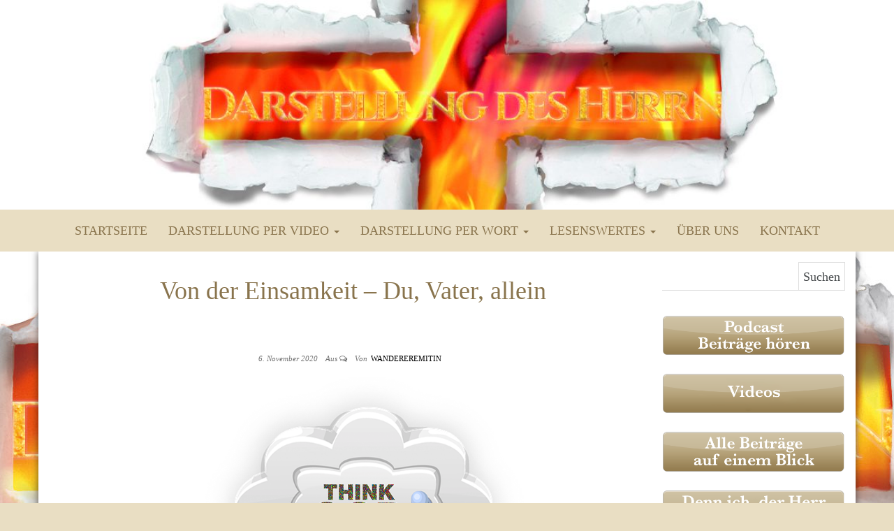

--- FILE ---
content_type: text/html; charset=UTF-8
request_url: https://darstellungdesherrn.de/von-der-einsamkeit-du-vater-allein/
body_size: 16388
content:
<!DOCTYPE html>
<html lang="de">
	<head>
		<meta http-equiv="content-type" content="text/html; charset=UTF-8" />
		<meta http-equiv="X-UA-Compatible" content="IE=edge">
		<meta name="viewport" content="width=device-width, initial-scale=1">
		<link rel="pingback" href="https://darstellungdesherrn.de/xmlrpc.php" />
		<meta name='robots' content='index, follow, max-image-preview:large, max-snippet:-1, max-video-preview:-1' />

	<!-- This site is optimized with the Yoast SEO plugin v26.6 - https://yoast.com/wordpress/plugins/seo/ -->
	<title>Von der Einsamkeit – Du, Vater, allein - Darstellung des Herrn</title>
	<meta name="description" content="Unser aller Herr, Jesus Christus, wurde vom Geist 40 Tage in die Einsamkeit der Wüste  geführt – Einsamkeit im Leben eines jeden Christen ..." />
	<link rel="canonical" href="https://darstellungdesherrn.de/von-der-einsamkeit-du-vater-allein/" />
	<meta property="og:locale" content="de_DE" />
	<meta property="og:type" content="article" />
	<meta property="og:title" content="Von der Einsamkeit – Du, Vater, allein - Darstellung des Herrn" />
	<meta property="og:description" content="Unser aller Herr, Jesus Christus, wurde vom Geist 40 Tage in die Einsamkeit der Wüste  geführt – Einsamkeit im Leben eines jeden Christen ..." />
	<meta property="og:url" content="https://darstellungdesherrn.de/von-der-einsamkeit-du-vater-allein/" />
	<meta property="og:site_name" content="Darstellung des Herrn" />
	<meta property="article:published_time" content="2020-11-06T00:18:00+00:00" />
	<meta property="article:modified_time" content="2020-11-08T11:09:28+00:00" />
	<meta property="og:image" content="https://darstellungdesherrn.de/wp-content/uploads/von-der-einsamkeit-du-vater-allein.png" />
	<meta name="author" content="Wandereremitin" />
	<meta name="twitter:card" content="summary_large_image" />
	<meta name="twitter:label1" content="Verfasst von" />
	<meta name="twitter:data1" content="Wandereremitin" />
	<meta name="twitter:label2" content="Geschätzte Lesezeit" />
	<meta name="twitter:data2" content="2 Minuten" />
	<script type="application/ld+json" class="yoast-schema-graph">{"@context":"https://schema.org","@graph":[{"@type":"Article","@id":"https://darstellungdesherrn.de/von-der-einsamkeit-du-vater-allein/#article","isPartOf":{"@id":"https://darstellungdesherrn.de/von-der-einsamkeit-du-vater-allein/"},"author":{"name":"Wandereremitin","@id":"https://darstellungdesherrn.de/#/schema/person/fc8df5c654af8f1cca80aafd4902ea50"},"headline":"Von der Einsamkeit – Du, Vater, allein","datePublished":"2020-11-06T00:18:00+00:00","dateModified":"2020-11-08T11:09:28+00:00","mainEntityOfPage":{"@id":"https://darstellungdesherrn.de/von-der-einsamkeit-du-vater-allein/"},"wordCount":310,"publisher":{"@id":"https://darstellungdesherrn.de/#organization"},"image":{"@id":"https://darstellungdesherrn.de/von-der-einsamkeit-du-vater-allein/#primaryimage"},"thumbnailUrl":"https://darstellungdesherrn.de/wp-content/uploads/von-der-einsamkeit-du-vater-allein.png","keywords":["Der schmale Weg","Einsamkeit","Initiative Darstellung des Herrn"],"articleSection":["Initiative Darstellung des Herrn Beiträge"],"inLanguage":"de"},{"@type":"WebPage","@id":"https://darstellungdesherrn.de/von-der-einsamkeit-du-vater-allein/","url":"https://darstellungdesherrn.de/von-der-einsamkeit-du-vater-allein/","name":"Von der Einsamkeit – Du, Vater, allein - Darstellung des Herrn","isPartOf":{"@id":"https://darstellungdesherrn.de/#website"},"primaryImageOfPage":{"@id":"https://darstellungdesherrn.de/von-der-einsamkeit-du-vater-allein/#primaryimage"},"image":{"@id":"https://darstellungdesherrn.de/von-der-einsamkeit-du-vater-allein/#primaryimage"},"thumbnailUrl":"https://darstellungdesherrn.de/wp-content/uploads/von-der-einsamkeit-du-vater-allein.png","datePublished":"2020-11-06T00:18:00+00:00","dateModified":"2020-11-08T11:09:28+00:00","description":"Unser aller Herr, Jesus Christus, wurde vom Geist 40 Tage in die Einsamkeit der Wüste  geführt – Einsamkeit im Leben eines jeden Christen ...","breadcrumb":{"@id":"https://darstellungdesherrn.de/von-der-einsamkeit-du-vater-allein/#breadcrumb"},"inLanguage":"de","potentialAction":[{"@type":"ReadAction","target":["https://darstellungdesherrn.de/von-der-einsamkeit-du-vater-allein/"]}]},{"@type":"ImageObject","inLanguage":"de","@id":"https://darstellungdesherrn.de/von-der-einsamkeit-du-vater-allein/#primaryimage","url":"https://darstellungdesherrn.de/wp-content/uploads/von-der-einsamkeit-du-vater-allein.png","contentUrl":"https://darstellungdesherrn.de/wp-content/uploads/von-der-einsamkeit-du-vater-allein.png","width":700,"height":613,"caption":"von-der-einsamkeit-du-vater-allein"},{"@type":"BreadcrumbList","@id":"https://darstellungdesherrn.de/von-der-einsamkeit-du-vater-allein/#breadcrumb","itemListElement":[{"@type":"ListItem","position":1,"name":"Startseite","item":"https://darstellungdesherrn.de/"},{"@type":"ListItem","position":2,"name":"Alle Beiträge auf einen Blick &#8211; Blog","item":"https://darstellungdesherrn.de/alle-beitraege-auf-einen-blick-blog/"},{"@type":"ListItem","position":3,"name":"Von der Einsamkeit – Du, Vater, allein"}]},{"@type":"WebSite","@id":"https://darstellungdesherrn.de/#website","url":"https://darstellungdesherrn.de/","name":"Darstellung des Herrn","description":"Initiative Darstellung des Herrn","publisher":{"@id":"https://darstellungdesherrn.de/#organization"},"potentialAction":[{"@type":"SearchAction","target":{"@type":"EntryPoint","urlTemplate":"https://darstellungdesherrn.de/?s={search_term_string}"},"query-input":{"@type":"PropertyValueSpecification","valueRequired":true,"valueName":"search_term_string"}}],"inLanguage":"de"},{"@type":"Organization","@id":"https://darstellungdesherrn.de/#organization","name":"Initiative Darstellung des Herrn","url":"https://darstellungdesherrn.de/","logo":{"@type":"ImageObject","inLanguage":"de","@id":"https://darstellungdesherrn.de/#/schema/logo/image/","url":"","contentUrl":"","caption":"Initiative Darstellung des Herrn"},"image":{"@id":"https://darstellungdesherrn.de/#/schema/logo/image/"}},{"@type":"Person","@id":"https://darstellungdesherrn.de/#/schema/person/fc8df5c654af8f1cca80aafd4902ea50","name":"Wandereremitin","description":"Initiative Darstellung des Herrn","sameAs":["https://darstellungdesherrn.de/ueber-uns/"]}]}</script>
	<!-- / Yoast SEO plugin. -->


<link rel="alternate" type="application/rss+xml" title="Darstellung des Herrn &raquo; Feed" href="https://darstellungdesherrn.de/feed/" />
<link rel="alternate" type="application/rss+xml" title="Darstellung des Herrn &raquo; Kommentar-Feed" href="https://darstellungdesherrn.de/comments/feed/" />
<link rel="alternate" title="oEmbed (JSON)" type="application/json+oembed" href="https://darstellungdesherrn.de/wp-json/oembed/1.0/embed?url=https%3A%2F%2Fdarstellungdesherrn.de%2Fvon-der-einsamkeit-du-vater-allein%2F" />
<link rel="alternate" title="oEmbed (XML)" type="text/xml+oembed" href="https://darstellungdesherrn.de/wp-json/oembed/1.0/embed?url=https%3A%2F%2Fdarstellungdesherrn.de%2Fvon-der-einsamkeit-du-vater-allein%2F&#038;format=xml" />
<style id='wp-img-auto-sizes-contain-inline-css' type='text/css'>
img:is([sizes=auto i],[sizes^="auto," i]){contain-intrinsic-size:3000px 1500px}
/*# sourceURL=wp-img-auto-sizes-contain-inline-css */
</style>
<style id='wp-block-library-inline-css' type='text/css'>
:root{--wp-block-synced-color:#7a00df;--wp-block-synced-color--rgb:122,0,223;--wp-bound-block-color:var(--wp-block-synced-color);--wp-editor-canvas-background:#ddd;--wp-admin-theme-color:#007cba;--wp-admin-theme-color--rgb:0,124,186;--wp-admin-theme-color-darker-10:#006ba1;--wp-admin-theme-color-darker-10--rgb:0,107,160.5;--wp-admin-theme-color-darker-20:#005a87;--wp-admin-theme-color-darker-20--rgb:0,90,135;--wp-admin-border-width-focus:2px}@media (min-resolution:192dpi){:root{--wp-admin-border-width-focus:1.5px}}.wp-element-button{cursor:pointer}:root .has-very-light-gray-background-color{background-color:#eee}:root .has-very-dark-gray-background-color{background-color:#313131}:root .has-very-light-gray-color{color:#eee}:root .has-very-dark-gray-color{color:#313131}:root .has-vivid-green-cyan-to-vivid-cyan-blue-gradient-background{background:linear-gradient(135deg,#00d084,#0693e3)}:root .has-purple-crush-gradient-background{background:linear-gradient(135deg,#34e2e4,#4721fb 50%,#ab1dfe)}:root .has-hazy-dawn-gradient-background{background:linear-gradient(135deg,#faaca8,#dad0ec)}:root .has-subdued-olive-gradient-background{background:linear-gradient(135deg,#fafae1,#67a671)}:root .has-atomic-cream-gradient-background{background:linear-gradient(135deg,#fdd79a,#004a59)}:root .has-nightshade-gradient-background{background:linear-gradient(135deg,#330968,#31cdcf)}:root .has-midnight-gradient-background{background:linear-gradient(135deg,#020381,#2874fc)}:root{--wp--preset--font-size--normal:16px;--wp--preset--font-size--huge:42px}.has-regular-font-size{font-size:1em}.has-larger-font-size{font-size:2.625em}.has-normal-font-size{font-size:var(--wp--preset--font-size--normal)}.has-huge-font-size{font-size:var(--wp--preset--font-size--huge)}.has-text-align-center{text-align:center}.has-text-align-left{text-align:left}.has-text-align-right{text-align:right}.has-fit-text{white-space:nowrap!important}#end-resizable-editor-section{display:none}.aligncenter{clear:both}.items-justified-left{justify-content:flex-start}.items-justified-center{justify-content:center}.items-justified-right{justify-content:flex-end}.items-justified-space-between{justify-content:space-between}.screen-reader-text{border:0;clip-path:inset(50%);height:1px;margin:-1px;overflow:hidden;padding:0;position:absolute;width:1px;word-wrap:normal!important}.screen-reader-text:focus{background-color:#ddd;clip-path:none;color:#444;display:block;font-size:1em;height:auto;left:5px;line-height:normal;padding:15px 23px 14px;text-decoration:none;top:5px;width:auto;z-index:100000}html :where(.has-border-color){border-style:solid}html :where([style*=border-top-color]){border-top-style:solid}html :where([style*=border-right-color]){border-right-style:solid}html :where([style*=border-bottom-color]){border-bottom-style:solid}html :where([style*=border-left-color]){border-left-style:solid}html :where([style*=border-width]){border-style:solid}html :where([style*=border-top-width]){border-top-style:solid}html :where([style*=border-right-width]){border-right-style:solid}html :where([style*=border-bottom-width]){border-bottom-style:solid}html :where([style*=border-left-width]){border-left-style:solid}html :where(img[class*=wp-image-]){height:auto;max-width:100%}:where(figure){margin:0 0 1em}html :where(.is-position-sticky){--wp-admin--admin-bar--position-offset:var(--wp-admin--admin-bar--height,0px)}@media screen and (max-width:600px){html :where(.is-position-sticky){--wp-admin--admin-bar--position-offset:0px}}

/*# sourceURL=wp-block-library-inline-css */
</style><style id='global-styles-inline-css' type='text/css'>
:root{--wp--preset--aspect-ratio--square: 1;--wp--preset--aspect-ratio--4-3: 4/3;--wp--preset--aspect-ratio--3-4: 3/4;--wp--preset--aspect-ratio--3-2: 3/2;--wp--preset--aspect-ratio--2-3: 2/3;--wp--preset--aspect-ratio--16-9: 16/9;--wp--preset--aspect-ratio--9-16: 9/16;--wp--preset--color--black: #000000;--wp--preset--color--cyan-bluish-gray: #abb8c3;--wp--preset--color--white: #ffffff;--wp--preset--color--pale-pink: #f78da7;--wp--preset--color--vivid-red: #cf2e2e;--wp--preset--color--luminous-vivid-orange: #ff6900;--wp--preset--color--luminous-vivid-amber: #fcb900;--wp--preset--color--light-green-cyan: #7bdcb5;--wp--preset--color--vivid-green-cyan: #00d084;--wp--preset--color--pale-cyan-blue: #8ed1fc;--wp--preset--color--vivid-cyan-blue: #0693e3;--wp--preset--color--vivid-purple: #9b51e0;--wp--preset--gradient--vivid-cyan-blue-to-vivid-purple: linear-gradient(135deg,rgb(6,147,227) 0%,rgb(155,81,224) 100%);--wp--preset--gradient--light-green-cyan-to-vivid-green-cyan: linear-gradient(135deg,rgb(122,220,180) 0%,rgb(0,208,130) 100%);--wp--preset--gradient--luminous-vivid-amber-to-luminous-vivid-orange: linear-gradient(135deg,rgb(252,185,0) 0%,rgb(255,105,0) 100%);--wp--preset--gradient--luminous-vivid-orange-to-vivid-red: linear-gradient(135deg,rgb(255,105,0) 0%,rgb(207,46,46) 100%);--wp--preset--gradient--very-light-gray-to-cyan-bluish-gray: linear-gradient(135deg,rgb(238,238,238) 0%,rgb(169,184,195) 100%);--wp--preset--gradient--cool-to-warm-spectrum: linear-gradient(135deg,rgb(74,234,220) 0%,rgb(151,120,209) 20%,rgb(207,42,186) 40%,rgb(238,44,130) 60%,rgb(251,105,98) 80%,rgb(254,248,76) 100%);--wp--preset--gradient--blush-light-purple: linear-gradient(135deg,rgb(255,206,236) 0%,rgb(152,150,240) 100%);--wp--preset--gradient--blush-bordeaux: linear-gradient(135deg,rgb(254,205,165) 0%,rgb(254,45,45) 50%,rgb(107,0,62) 100%);--wp--preset--gradient--luminous-dusk: linear-gradient(135deg,rgb(255,203,112) 0%,rgb(199,81,192) 50%,rgb(65,88,208) 100%);--wp--preset--gradient--pale-ocean: linear-gradient(135deg,rgb(255,245,203) 0%,rgb(182,227,212) 50%,rgb(51,167,181) 100%);--wp--preset--gradient--electric-grass: linear-gradient(135deg,rgb(202,248,128) 0%,rgb(113,206,126) 100%);--wp--preset--gradient--midnight: linear-gradient(135deg,rgb(2,3,129) 0%,rgb(40,116,252) 100%);--wp--preset--font-size--small: 13px;--wp--preset--font-size--medium: 20px;--wp--preset--font-size--large: 36px;--wp--preset--font-size--x-large: 42px;--wp--preset--spacing--20: 0.44rem;--wp--preset--spacing--30: 0.67rem;--wp--preset--spacing--40: 1rem;--wp--preset--spacing--50: 1.5rem;--wp--preset--spacing--60: 2.25rem;--wp--preset--spacing--70: 3.38rem;--wp--preset--spacing--80: 5.06rem;--wp--preset--shadow--natural: 6px 6px 9px rgba(0, 0, 0, 0.2);--wp--preset--shadow--deep: 12px 12px 50px rgba(0, 0, 0, 0.4);--wp--preset--shadow--sharp: 6px 6px 0px rgba(0, 0, 0, 0.2);--wp--preset--shadow--outlined: 6px 6px 0px -3px rgb(255, 255, 255), 6px 6px rgb(0, 0, 0);--wp--preset--shadow--crisp: 6px 6px 0px rgb(0, 0, 0);}:where(.is-layout-flex){gap: 0.5em;}:where(.is-layout-grid){gap: 0.5em;}body .is-layout-flex{display: flex;}.is-layout-flex{flex-wrap: wrap;align-items: center;}.is-layout-flex > :is(*, div){margin: 0;}body .is-layout-grid{display: grid;}.is-layout-grid > :is(*, div){margin: 0;}:where(.wp-block-columns.is-layout-flex){gap: 2em;}:where(.wp-block-columns.is-layout-grid){gap: 2em;}:where(.wp-block-post-template.is-layout-flex){gap: 1.25em;}:where(.wp-block-post-template.is-layout-grid){gap: 1.25em;}.has-black-color{color: var(--wp--preset--color--black) !important;}.has-cyan-bluish-gray-color{color: var(--wp--preset--color--cyan-bluish-gray) !important;}.has-white-color{color: var(--wp--preset--color--white) !important;}.has-pale-pink-color{color: var(--wp--preset--color--pale-pink) !important;}.has-vivid-red-color{color: var(--wp--preset--color--vivid-red) !important;}.has-luminous-vivid-orange-color{color: var(--wp--preset--color--luminous-vivid-orange) !important;}.has-luminous-vivid-amber-color{color: var(--wp--preset--color--luminous-vivid-amber) !important;}.has-light-green-cyan-color{color: var(--wp--preset--color--light-green-cyan) !important;}.has-vivid-green-cyan-color{color: var(--wp--preset--color--vivid-green-cyan) !important;}.has-pale-cyan-blue-color{color: var(--wp--preset--color--pale-cyan-blue) !important;}.has-vivid-cyan-blue-color{color: var(--wp--preset--color--vivid-cyan-blue) !important;}.has-vivid-purple-color{color: var(--wp--preset--color--vivid-purple) !important;}.has-black-background-color{background-color: var(--wp--preset--color--black) !important;}.has-cyan-bluish-gray-background-color{background-color: var(--wp--preset--color--cyan-bluish-gray) !important;}.has-white-background-color{background-color: var(--wp--preset--color--white) !important;}.has-pale-pink-background-color{background-color: var(--wp--preset--color--pale-pink) !important;}.has-vivid-red-background-color{background-color: var(--wp--preset--color--vivid-red) !important;}.has-luminous-vivid-orange-background-color{background-color: var(--wp--preset--color--luminous-vivid-orange) !important;}.has-luminous-vivid-amber-background-color{background-color: var(--wp--preset--color--luminous-vivid-amber) !important;}.has-light-green-cyan-background-color{background-color: var(--wp--preset--color--light-green-cyan) !important;}.has-vivid-green-cyan-background-color{background-color: var(--wp--preset--color--vivid-green-cyan) !important;}.has-pale-cyan-blue-background-color{background-color: var(--wp--preset--color--pale-cyan-blue) !important;}.has-vivid-cyan-blue-background-color{background-color: var(--wp--preset--color--vivid-cyan-blue) !important;}.has-vivid-purple-background-color{background-color: var(--wp--preset--color--vivid-purple) !important;}.has-black-border-color{border-color: var(--wp--preset--color--black) !important;}.has-cyan-bluish-gray-border-color{border-color: var(--wp--preset--color--cyan-bluish-gray) !important;}.has-white-border-color{border-color: var(--wp--preset--color--white) !important;}.has-pale-pink-border-color{border-color: var(--wp--preset--color--pale-pink) !important;}.has-vivid-red-border-color{border-color: var(--wp--preset--color--vivid-red) !important;}.has-luminous-vivid-orange-border-color{border-color: var(--wp--preset--color--luminous-vivid-orange) !important;}.has-luminous-vivid-amber-border-color{border-color: var(--wp--preset--color--luminous-vivid-amber) !important;}.has-light-green-cyan-border-color{border-color: var(--wp--preset--color--light-green-cyan) !important;}.has-vivid-green-cyan-border-color{border-color: var(--wp--preset--color--vivid-green-cyan) !important;}.has-pale-cyan-blue-border-color{border-color: var(--wp--preset--color--pale-cyan-blue) !important;}.has-vivid-cyan-blue-border-color{border-color: var(--wp--preset--color--vivid-cyan-blue) !important;}.has-vivid-purple-border-color{border-color: var(--wp--preset--color--vivid-purple) !important;}.has-vivid-cyan-blue-to-vivid-purple-gradient-background{background: var(--wp--preset--gradient--vivid-cyan-blue-to-vivid-purple) !important;}.has-light-green-cyan-to-vivid-green-cyan-gradient-background{background: var(--wp--preset--gradient--light-green-cyan-to-vivid-green-cyan) !important;}.has-luminous-vivid-amber-to-luminous-vivid-orange-gradient-background{background: var(--wp--preset--gradient--luminous-vivid-amber-to-luminous-vivid-orange) !important;}.has-luminous-vivid-orange-to-vivid-red-gradient-background{background: var(--wp--preset--gradient--luminous-vivid-orange-to-vivid-red) !important;}.has-very-light-gray-to-cyan-bluish-gray-gradient-background{background: var(--wp--preset--gradient--very-light-gray-to-cyan-bluish-gray) !important;}.has-cool-to-warm-spectrum-gradient-background{background: var(--wp--preset--gradient--cool-to-warm-spectrum) !important;}.has-blush-light-purple-gradient-background{background: var(--wp--preset--gradient--blush-light-purple) !important;}.has-blush-bordeaux-gradient-background{background: var(--wp--preset--gradient--blush-bordeaux) !important;}.has-luminous-dusk-gradient-background{background: var(--wp--preset--gradient--luminous-dusk) !important;}.has-pale-ocean-gradient-background{background: var(--wp--preset--gradient--pale-ocean) !important;}.has-electric-grass-gradient-background{background: var(--wp--preset--gradient--electric-grass) !important;}.has-midnight-gradient-background{background: var(--wp--preset--gradient--midnight) !important;}.has-small-font-size{font-size: var(--wp--preset--font-size--small) !important;}.has-medium-font-size{font-size: var(--wp--preset--font-size--medium) !important;}.has-large-font-size{font-size: var(--wp--preset--font-size--large) !important;}.has-x-large-font-size{font-size: var(--wp--preset--font-size--x-large) !important;}
/*# sourceURL=global-styles-inline-css */
</style>

<style id='classic-theme-styles-inline-css' type='text/css'>
/*! This file is auto-generated */
.wp-block-button__link{color:#fff;background-color:#32373c;border-radius:9999px;box-shadow:none;text-decoration:none;padding:calc(.667em + 2px) calc(1.333em + 2px);font-size:1.125em}.wp-block-file__button{background:#32373c;color:#fff;text-decoration:none}
/*# sourceURL=/wp-includes/css/classic-themes.min.css */
</style>
<!-- <link rel='stylesheet' id='contact-form-7-css' href='https://darstellungdesherrn.de/wp-content/plugins/contact-form-7/includes/css/styles.css?ver=6.1.4' type='text/css' media='all' /> -->
<!-- <link rel='stylesheet' id='bootstrap-css' href='https://darstellungdesherrn.de/wp-content/themes/master-blog/css/bootstrap.css?ver=3.3.7' type='text/css' media='all' /> -->
<!-- <link rel='stylesheet' id='chld_thm_cfg_parent-css' href='https://darstellungdesherrn.de/wp-content/themes/master-blog/style.css?ver=6.9' type='text/css' media='all' /> -->
<!-- <link rel='stylesheet' id='master-blog-stylesheet-css' href='https://darstellungdesherrn.de/wp-content/themes/master-blog-child/style.css?ver=1.0.5' type='text/css' media='all' /> -->
<!-- <link rel='stylesheet' id='font-awesome-css' href='https://darstellungdesherrn.de/wp-content/themes/master-blog/css/font-awesome.min.css?ver=4.7.0' type='text/css' media='all' /> -->
<!-- <link rel='stylesheet' id='borlabs-cookie-custom-css' href='https://darstellungdesherrn.de/wp-content/cache/borlabs-cookie/1/borlabs-cookie-1-de.css?ver=3.3.23-67' type='text/css' media='all' /> -->
<link rel="stylesheet" type="text/css" href="//darstellungdesherrn.de/wp-content/cache/wpfc-minified/46mbxs0/81o8d.css" media="all"/>
<script src='//darstellungdesherrn.de/wp-content/cache/wpfc-minified/2o4e0ilj/81o8d.js' type="text/javascript"></script>
<!-- <script type="text/javascript" src="https://darstellungdesherrn.de/wp-includes/js/jquery/jquery.min.js?ver=3.7.1" id="jquery-core-js"></script> -->
<!-- <script type="text/javascript" src="https://darstellungdesherrn.de/wp-includes/js/jquery/jquery-migrate.min.js?ver=3.4.1" id="jquery-migrate-js"></script> -->
<script data-no-optimize="1" data-no-minify="1" data-cfasync="false" type="text/javascript" src="https://darstellungdesherrn.de/wp-content/cache/borlabs-cookie/1/borlabs-cookie-config-de.json.js?ver=3.3.23-84" id="borlabs-cookie-config-js"></script>
<link rel="https://api.w.org/" href="https://darstellungdesherrn.de/wp-json/" /><link rel="alternate" title="JSON" type="application/json" href="https://darstellungdesherrn.de/wp-json/wp/v2/posts/8468" /><link rel="EditURI" type="application/rsd+xml" title="RSD" href="https://darstellungdesherrn.de/xmlrpc.php?rsd" />
<meta name="generator" content="WordPress 6.9" />
<link rel='shortlink' href='https://darstellungdesherrn.de/?p=8468' />
	<style id="twentyseventeen-custom-header-styles" type="text/css">
			.site-title,
		.site-description {
			position: absolute;
			clip: rect(1px, 1px, 1px, 1px);
		}
		</style>
	<style type="text/css" id="custom-background-css">
body.custom-background { background-color: #e9dec3; background-image: url("https://darstellungdesherrn.de/wp-content/uploads/2020/03/kreuz_darstellung_des_herrn.jpg"); background-position: center top; background-size: auto; background-repeat: no-repeat; background-attachment: fixed; }
</style>
	<link rel="icon" href="https://darstellungdesherrn.de/wp-content/uploads/cropped-darstellung_des_herrn-2-32x32.png" sizes="32x32" />
<link rel="icon" href="https://darstellungdesherrn.de/wp-content/uploads/cropped-darstellung_des_herrn-2-192x192.png" sizes="192x192" />
<link rel="apple-touch-icon" href="https://darstellungdesherrn.de/wp-content/uploads/cropped-darstellung_des_herrn-2-180x180.png" />
<meta name="msapplication-TileImage" content="https://darstellungdesherrn.de/wp-content/uploads/cropped-darstellung_des_herrn-2-270x270.png" />
		<style type="text/css" id="wp-custom-css">
			img,
embed,
object,
video,
iframe {
  max-width: 100%;
}
.site-heading {
    max-width: 1170px;
    text-align: center;
    padding: 150px 15px;
    color: #000;
}

.navbar-default .navbar-nav > li > a {
  color: #89744d;
}
.navbar-default .navbar-nav > li > a:hover {
  color: #d08c22;
}
.navbar-default .navbar-nav > .active > a {
  color: #d08c22;
}

.navbar-default .navbar-nav > .open > a:hover {
 color: #d08c22;
}
.navbar-default .navbar-nav > .open > a:active {
  color: #d08c22;
}

body {
    font-family: Baskerville;
    font-size: 19px;
    word-wrap: break-word;
}

.footer-credits {
    background-color: transparent;
    clear: both;
	font-weight: bolder;
}

.footer-credits-text {
	font-weight: normal;
	color: #404040;
	font-size: 20px;
}

.footer-credits a {
color: #fff;
}

.footer-credits a:hover {
color: #d08c22;
}


h1, h2, h3, h4, h5, h6 {
    line-height: normal;
    word-wrap: break-word;
    color: #89744d;
}

h1,
.h1,
h2,
.h2,
h3,
.h3 {
  margin-top: 20px;
  margin-bottom: 60px;
}

#site-navigation{
    background-color: #e9dec3;
    border: none;
}

body {
    font-family: times new roman
    padding 0;
    color: #333333;
    font-weight: 300;
    line-height: 1.6;
    font-size: 18px;
    word-wrap: break-word;
}

label {
  display: inline-block;
  max-width: 100%;
  margin-bottom: 5px;
  /* font-weight: bold; */
}

.dropdown-menu {
  position: absolute;
  top: 100%;
  left: 0;
  z-index: 1000;
  display: none;
  float: left;
  min-width: 160px;
  padding: 5px 0;
  margin: 2px 0 0;
  list-style: none;
  font-size: 18px;
  text-align: left;
  background-color: #ffffff;
  border: 1px solid #cccccc;
  border: 1px solid rgba(0, 0, 0, 0.15);
  border-radius: 4px;
  -webkit-box-shadow: 0 6px 12px rgba(0, 0, 0, 0.175);
  box-shadow: 0 6px 12px rgba(0, 0, 0, 0.175);
  -webkit-background-clip: padding-box;
          background-clip: padding-box;
}

label {
  display: inline-block;
  max-width: 100%;
  margin-bottom: 5px;
  /* font-weight: bold; */
}
.author {
display: none;
}
.table-wrapper {
    overflow: scroll;
    overflow-y: hidden;
    -webkit-overflow-scrolling: touch;
}
.postauthor-container {
    padding: 15px;
    margin-bottom: 40px;
	  display: none;
}
.textwidget a {
color: #d08c22;
}

.textwidget a:hover {
color: #89744d;
}
@media (min-width: 992px) {
.col-md-9 {
  padding-left: 6.5%;
	padding-right: 4.5%;
}
}
@media (min-width: 992px) {
.col-md-12 {
  padding: 0;
}
}

.beitraege-gesamt a {
color: #89744d;
}

.beitraege-gesamt a:hover {
color: #d08c22;
}

a:hover {
    text-decoration: none;
    color: #89744d;
}

div.wpcf7 { 
background-color: #e9dec3;
border: 1px solid #d08c22;
padding:20px;
}
.wpcf7 input[type="text"],
.wpcf7 input[type="email"],
.wpcf7 textarea {
background:#fff;
color:#000;
font-family:lora, sans-serif; 
font-style:normal;    
}
.wpcf7 input[type="submit"],
.wpcf7 input[type="button"] { 
background-color:#d08c22;
width:100%;
text-align:center;
text-transform:uppercase;
}

div.wpcf7 {
  max-width: 500px; /* set the max-width you prefer */
  margin: 0 auto;
}
div.wpcf7 input:not([type="checkbox"]),
div.wpcf7 textarea {
  width: 100%;
}
div.wpcf7 label {
  display: block;
}

.wpcf7-form label {
    color: #d08c22;
}

.wpcf7-list-item-label {
    color: #404040;
}

input[type="checkbox"] {
  width: 20px;
  height: 20px;
}		</style>
			</head>
	<body id="blog" class="wp-singular post-template-default single single-post postid-8468 single-format-standard custom-background wp-theme-master-blog wp-child-theme-master-blog-child">
        		<div class="site-header container-fluid" style="background-image: url(https://darstellungdesherrn.de/wp-content/uploads/cropped-darstellung_des_herrn-21.jpg)">
	<div class="custom-header container" >
			<div class="site-heading text-center">
        				<div class="site-branding-logo">
									</div>
				<div class="site-branding-text">
											<p class="site-title"><a href="https://darstellungdesherrn.de/" rel="home">Darstellung des Herrn</a></p>
					
											<p class="site-description">
							Initiative Darstellung des Herrn						</p>
									</div><!-- .site-branding-text -->
        			</div>
	</div>
</div>
 
<div class="main-menu">
	<nav id="site-navigation" class="navbar navbar-default navbar-center">     
		<div class="container">   
			<div class="navbar-header">
									<div id="main-menu-panel" class="open-panel" data-panel="main-menu-panel">
						<span></span>
						<span></span>
						<span></span>
					</div>
							</div>
			<div class="menu-container"><ul id="menu-hauptmenue" class="nav navbar-nav"><li id="menu-item-183" class="menu-item menu-item-type-custom menu-item-object-custom menu-item-home menu-item-183"><a title="Startseite" href="https://darstellungdesherrn.de/">Startseite</a></li>
<li id="menu-item-294" class="menu-item menu-item-type-custom menu-item-object-custom menu-item-has-children menu-item-294 dropdown"><a title="Darstellung per Video" href="https://darstellungdesherrn.de/alle-videos-auf-einen-blick/" data-toggle="dropdown" class="dropdown-toggle">Darstellung per Video <span class="caret"></span></a>
<ul role="menu" class=" dropdown-menu">
	<li id="menu-item-1524" class="menu-item menu-item-type-post_type menu-item-object-page menu-item-1524"><a title="Alle Videos auf einen Blick" target="_blank" href="https://darstellungdesherrn.de/alle-videos-auf-einen-blick/">Alle Videos auf einen Blick</a></li>
	<li id="menu-item-8520" class="menu-item menu-item-type-post_type menu-item-object-page menu-item-8520"><a title="Exit" href="https://darstellungdesherrn.de/exit/">Exit</a></li>
	<li id="menu-item-7955" class="menu-item menu-item-type-post_type menu-item-object-page menu-item-7955"><a title="Ernte Dank" href="https://darstellungdesherrn.de/ernte-dank/">Ernte Dank</a></li>
	<li id="menu-item-7499" class="menu-item menu-item-type-post_type menu-item-object-page menu-item-7499"><a title="Weisse Kreuze" href="https://darstellungdesherrn.de/weisse-kreuze/">Weisse Kreuze</a></li>
	<li id="menu-item-6207" class="menu-item menu-item-type-post_type menu-item-object-page menu-item-6207"><a title="Pfingsten – Heiliger Geist" href="https://darstellungdesherrn.de/pfingsten-heiliger-geist/">Pfingsten – Heiliger Geist</a></li>
	<li id="menu-item-5332" class="menu-item menu-item-type-post_type menu-item-object-page menu-item-5332"><a title="Corona – Des Kaisers neue Kleider" href="https://darstellungdesherrn.de/corona-des-kaisers-neue-kleider/">Corona – Des Kaisers neue Kleider</a></li>
	<li id="menu-item-6745" class="menu-item menu-item-type-post_type menu-item-object-page menu-item-6745"><a title="Ja, Vater" href="https://darstellungdesherrn.de/ja-vater/">Ja, Vater</a></li>
	<li id="menu-item-4142" class="menu-item menu-item-type-post_type menu-item-object-page menu-item-4142"><a title="Ich weiß, dass mein Erlöser lebt" href="https://darstellungdesherrn.de/ich-weiss-dass-mein-erloeser-lebt/">Ich weiß, dass mein Erlöser lebt</a></li>
	<li id="menu-item-2771" class="menu-item menu-item-type-post_type menu-item-object-page menu-item-2771"><a title="Fastenzeit" href="https://darstellungdesherrn.de/fastenzeit-2/">Fastenzeit</a></li>
	<li id="menu-item-2218" class="menu-item menu-item-type-post_type menu-item-object-page menu-item-2218"><a title="Valentinstag" href="https://darstellungdesherrn.de/valentinstag/">Valentinstag</a></li>
	<li id="menu-item-2132" class="menu-item menu-item-type-post_type menu-item-object-page menu-item-2132"><a title="Halligalli – Alaaf und Helau" href="https://darstellungdesherrn.de/halligalli-alaaf-und-helau/">Halligalli – Alaaf und Helau</a></li>
	<li id="menu-item-1721" class="menu-item menu-item-type-post_type menu-item-object-page menu-item-1721"><a title="Maria Lichtmess" href="https://darstellungdesherrn.de/maria-lichtmess/">Maria Lichtmess</a></li>
	<li id="menu-item-1738" class="menu-item menu-item-type-post_type menu-item-object-page menu-item-1738"><a title="Maria und das Schwert" href="https://darstellungdesherrn.de/maria-und-das-schwert/">Maria und das Schwert</a></li>
	<li id="menu-item-902" class="menu-item menu-item-type-post_type menu-item-object-page menu-item-902"><a title="Äskulapstab versus Hirtenstab" href="https://darstellungdesherrn.de/aeskulapstab-versus-hirtenstab-2/">Äskulapstab versus Hirtenstab</a></li>
	<li id="menu-item-910" class="menu-item menu-item-type-post_type menu-item-object-page menu-item-910"><a title="Umzug von YouTube auf die eigene Website" href="https://darstellungdesherrn.de/umzug-von-youtube-auf-die-eigene-website/">Umzug von YouTube auf die eigene Website</a></li>
	<li id="menu-item-427" class="menu-item menu-item-type-post_type menu-item-object-page menu-item-427"><a title="Erscheinung des Herrn – Heilige drei Könige" href="https://darstellungdesherrn.de/erscheinung-des-herrn-heilige-drei-koenige/">Erscheinung des Herrn – Heilige drei Könige</a></li>
	<li id="menu-item-438" class="menu-item menu-item-type-post_type menu-item-object-page menu-item-438"><a title="Vater Unser" href="https://darstellungdesherrn.de/vater-unser/">Vater Unser</a></li>
	<li id="menu-item-442" class="menu-item menu-item-type-post_type menu-item-object-page menu-item-442"><a title="Wie in 2019, so auch in 2020 …" href="https://darstellungdesherrn.de/wie-in-2019-so-auch-in-2020/">Wie in 2019, so auch in 2020 …</a></li>
	<li id="menu-item-445" class="menu-item menu-item-type-post_type menu-item-object-page menu-item-445"><a title="Jesus, großer Bruder?" href="https://darstellungdesherrn.de/jesus-grosser-bruder/">Jesus, großer Bruder?</a></li>
	<li id="menu-item-452" class="menu-item menu-item-type-post_type menu-item-object-page menu-item-452"><a title="Synodaler Weg" href="https://darstellungdesherrn.de/synodaler-weg/">Synodaler Weg</a></li>
	<li id="menu-item-453" class="menu-item menu-item-type-post_type menu-item-object-page menu-item-453"><a title="Aktuelles aus Rom?" href="https://darstellungdesherrn.de/aktuelles-aus-rom/">Aktuelles aus Rom?</a></li>
	<li id="menu-item-454" class="menu-item menu-item-type-post_type menu-item-object-page menu-item-454"><a title="Heilige Nacht" href="https://darstellungdesherrn.de/heilige-nacht/">Heilige Nacht</a></li>
	<li id="menu-item-557" class="menu-item menu-item-type-post_type menu-item-object-page menu-item-557"><a title="Advent – Komm, Herr Jesus" href="https://darstellungdesherrn.de/advent-komm-herr-jesus/">Advent – Komm, Herr Jesus</a></li>
	<li id="menu-item-558" class="menu-item menu-item-type-post_type menu-item-object-page menu-item-558"><a title="Alter Ego" href="https://darstellungdesherrn.de/alter-ego/">Alter Ego</a></li>
	<li id="menu-item-559" class="menu-item menu-item-type-post_type menu-item-object-page menu-item-559"><a title="Sorge?" href="https://darstellungdesherrn.de/sorge/">Sorge?</a></li>
	<li id="menu-item-560" class="menu-item menu-item-type-post_type menu-item-object-page menu-item-560"><a title="Pachamama" href="https://darstellungdesherrn.de/pachamama/">Pachamama</a></li>
	<li id="menu-item-556" class="menu-item menu-item-type-post_type menu-item-object-page menu-item-556"><a title="Sinn katholischen Lebens?" href="https://darstellungdesherrn.de/sinn-katholischen-lebens/">Sinn katholischen Lebens?</a></li>
	<li id="menu-item-555" class="menu-item menu-item-type-post_type menu-item-object-page menu-item-555"><a title="Frauenpower in der Kirche" href="https://darstellungdesherrn.de/frauenpower-in-der-kirche/">Frauenpower in der Kirche</a></li>
	<li id="menu-item-554" class="menu-item menu-item-type-post_type menu-item-object-page menu-item-554"><a title="Kirche?" href="https://darstellungdesherrn.de/kirche/">Kirche?</a></li>
	<li id="menu-item-553" class="menu-item menu-item-type-post_type menu-item-object-page menu-item-553"><a title="Hallo Bruder" href="https://darstellungdesherrn.de/hallo-bruder/">Hallo Bruder</a></li>
	<li id="menu-item-6971" class="menu-item menu-item-type-post_type menu-item-object-page menu-item-6971"><a title="Was Gott macht" href="https://darstellungdesherrn.de/was-gott-macht/">Was Gott macht</a></li>
	<li id="menu-item-552" class="menu-item menu-item-type-post_type menu-item-object-page menu-item-552"><a title="Spätberufen?" href="https://darstellungdesherrn.de/spaetberufen/">Spätberufen?</a></li>
</ul>
</li>
<li id="menu-item-293" class="menu-item menu-item-type-custom menu-item-object-custom current-menu-ancestor current-menu-parent menu-item-has-children menu-item-293 dropdown"><a title="Darstellung per Wort" href="https://darstellungdesherrn.de/beitraege-gesamt-das-kirchenjahr-auf-einem-blick/" data-toggle="dropdown" class="dropdown-toggle">Darstellung per Wort <span class="caret"></span></a>
<ul role="menu" class=" dropdown-menu">
	<li id="menu-item-308" class="menu-item menu-item-type-post_type menu-item-object-post menu-item-308"><a title="Neujahrswunsch" href="https://darstellungdesherrn.de/neujahrswunsch/">Neujahrswunsch</a></li>
	<li id="menu-item-307" class="menu-item menu-item-type-post_type menu-item-object-post menu-item-307"><a title="Und bewahre uns vor Gleichgültigkeit" href="https://darstellungdesherrn.de/und-bewahre-uns-vor-gleichgueltigkeit/">Und bewahre uns vor Gleichgültigkeit</a></li>
	<li id="menu-item-306" class="menu-item menu-item-type-post_type menu-item-object-post menu-item-306"><a title="Beschluss – Synodaler Weg" href="https://darstellungdesherrn.de/beschluss-synodaler-weg/">Beschluss – Synodaler Weg</a></li>
	<li id="menu-item-398" class="menu-item menu-item-type-post_type menu-item-object-page menu-item-398"><a title="Offener Brief an die Deutsche Bischofskonferenz" href="https://darstellungdesherrn.de/offener-brief-an-die-deutsche-bischofskonferenz/">Offener Brief an die Deutsche Bischofskonferenz</a></li>
	<li id="menu-item-847" class="menu-item menu-item-type-post_type menu-item-object-post menu-item-847"><a title="Und du betest für mich" href="https://darstellungdesherrn.de/und-du-betest-fuer-mich/">Und du betest für mich</a></li>
	<li id="menu-item-857" class="menu-item menu-item-type-post_type menu-item-object-post menu-item-857"><a title="Fleisch und Blut" href="https://darstellungdesherrn.de/fleisch-und-blut/">Fleisch und Blut</a></li>
	<li id="menu-item-2526" class="menu-item menu-item-type-post_type menu-item-object-post menu-item-2526"><a title="Gesundheit ist das Wichtigste?" href="https://darstellungdesherrn.de/gesundheit-ist-das-wichtigste/">Gesundheit ist das Wichtigste?</a></li>
	<li id="menu-item-1722" class="menu-item menu-item-type-post_type menu-item-object-post menu-item-1722"><a title="Salve, Maria!" href="https://darstellungdesherrn.de/salve-maria/">Salve, Maria!</a></li>
	<li id="menu-item-2014" class="menu-item menu-item-type-post_type menu-item-object-post menu-item-2014"><a title="Denn Stückwerk ist unser Erkennen" href="https://darstellungdesherrn.de/denn-stueckwerk-ist-unser-erkennen/">Denn Stückwerk ist unser Erkennen</a></li>
	<li id="menu-item-2016" class="menu-item menu-item-type-post_type menu-item-object-post menu-item-2016"><a title="Heiliger Richard" href="https://darstellungdesherrn.de/heiliger-richard/">Heiliger Richard</a></li>
	<li id="menu-item-2189" class="menu-item menu-item-type-post_type menu-item-object-post menu-item-2189"><a title="Gedenktage" href="https://darstellungdesherrn.de/gedenktage/">Gedenktage</a></li>
	<li id="menu-item-2634" class="menu-item menu-item-type-post_type menu-item-object-post menu-item-2634"><a title="Im Fadenkreuz" href="https://darstellungdesherrn.de/im-fadenkreuz/">Im Fadenkreuz</a></li>
	<li id="menu-item-3286" class="menu-item menu-item-type-post_type menu-item-object-post menu-item-3286"><a title="Hinweis zu den verwendeten Bibelzitaten" href="https://darstellungdesherrn.de/hinweis-zu-den-verwendeten-bibelzitaten/">Hinweis zu den verwendeten Bibelzitaten</a></li>
	<li id="menu-item-2745" class="menu-item menu-item-type-post_type menu-item-object-post menu-item-2745"><a title="Aschermittwoch – Bedenke Mensch, du bist nur Staub" href="https://darstellungdesherrn.de/aschermittwoch-bedenke-mensch-du-bist-nur-staub/">Aschermittwoch – Bedenke Mensch, du bist nur Staub</a></li>
	<li id="menu-item-3086" class="menu-item menu-item-type-post_type menu-item-object-post menu-item-3086"><a title="Fastenzeit ist Gnadenzeit" href="https://darstellungdesherrn.de/fastenzeit-ist-gnadenzeit/">Fastenzeit ist Gnadenzeit</a></li>
	<li id="menu-item-3193" class="menu-item menu-item-type-post_type menu-item-object-post menu-item-3193"><a title="Liebe in der Fastenzeit" href="https://darstellungdesherrn.de/liebe-in-der-fastenzeit/">Liebe in der Fastenzeit</a></li>
	<li id="menu-item-3169" class="menu-item menu-item-type-post_type menu-item-object-post menu-item-3169"><a title="Für Hans Georg – Gerechtigkeit" href="https://darstellungdesherrn.de/gerechtigkeit/">Für Hans Georg – Gerechtigkeit</a></li>
	<li id="menu-item-3628" class="menu-item menu-item-type-post_type menu-item-object-post menu-item-3628"><a title="Gebet in der Fastenzeit" href="https://darstellungdesherrn.de/gebet-in-der-fastenzeit/">Gebet in der Fastenzeit</a></li>
	<li id="menu-item-3650" class="menu-item menu-item-type-post_type menu-item-object-post menu-item-3650"><a title="Corona in der Fastenzeit" href="https://darstellungdesherrn.de/corona-in-der-fastenzeit/">Corona in der Fastenzeit</a></li>
	<li id="menu-item-3223" class="menu-item menu-item-type-post_type menu-item-object-page menu-item-3223"><a title="Keine Heilige Messe? Dann eben „To go!“" href="https://darstellungdesherrn.de/keine-heilige-messe-dann-eben-to-go/">Keine Heilige Messe? Dann eben „To go!“</a></li>
	<li id="menu-item-3713" class="menu-item menu-item-type-post_type menu-item-object-post menu-item-3713"><a title="Ostern 2020 – Requiem Altarsakrament?" href="https://darstellungdesherrn.de/ostern-2020-requiem-altarsakrament/">Ostern 2020 – Requiem Altarsakrament?</a></li>
	<li id="menu-item-3957" class="menu-item menu-item-type-post_type menu-item-object-post menu-item-3957"><a title="Karfreitag" href="https://darstellungdesherrn.de/karfreitag/">Karfreitag</a></li>
	<li id="menu-item-4141" class="menu-item menu-item-type-post_type menu-item-object-post menu-item-4141"><a title="Auferstanden ist der Herr" href="https://darstellungdesherrn.de/auferstanden-ist-der-herr/">Auferstanden ist der Herr</a></li>
	<li id="menu-item-4458" class="menu-item menu-item-type-post_type menu-item-object-post menu-item-4458"><a title="Update zum Konzept „Kommunion To go!“" href="https://darstellungdesherrn.de/update-zum-konzept-kommunion-to-go/">Update zum Konzept „Kommunion To go!“</a></li>
	<li id="menu-item-4459" class="menu-item menu-item-type-post_type menu-item-object-post menu-item-4459"><a title="Unser Held des Jahres 2020" href="https://darstellungdesherrn.de/unser-held-des-jahres-2020/">Unser Held des Jahres 2020</a></li>
	<li id="menu-item-5089" class="menu-item menu-item-type-post_type menu-item-object-post menu-item-5089"><a title="Jesus Christus ist Sein Name" href="https://darstellungdesherrn.de/jesus-christus-ist-sein-name/">Jesus Christus ist Sein Name</a></li>
	<li id="menu-item-4882" class="menu-item menu-item-type-post_type menu-item-object-post menu-item-4882"><a title="Das oberste Gebot und der Hochmut" href="https://darstellungdesherrn.de/das-oberste-gebot-und-der-hochmut/">Das oberste Gebot und der Hochmut</a></li>
	<li id="menu-item-5680" class="menu-item menu-item-type-post_type menu-item-object-post menu-item-5680"><a title="Sakrament der Buße – Ein Zeugnis" href="https://darstellungdesherrn.de/sakrament-der-busse-ein-zeugnis/">Sakrament der Buße – Ein Zeugnis</a></li>
	<li id="menu-item-5816" class="menu-item menu-item-type-post_type menu-item-object-post menu-item-5816"><a title="An ihren Masken werdet ihr sie erkennen" href="https://darstellungdesherrn.de/an-ihren-masken-werdet-ihr-sie-erkennen/">An ihren Masken werdet ihr sie erkennen</a></li>
	<li id="menu-item-6002" class="menu-item menu-item-type-post_type menu-item-object-post menu-item-6002"><a title="Feste Speise in Zeiten von Corona" href="https://darstellungdesherrn.de/feste-speise-in-zeiten-von-corona/">Feste Speise in Zeiten von Corona</a></li>
	<li id="menu-item-6150" class="menu-item menu-item-type-post_type menu-item-object-post menu-item-6150"><a title="Heiliger Geist" href="https://darstellungdesherrn.de/heiliger-geist/">Heiliger Geist</a></li>
	<li id="menu-item-6257" class="menu-item menu-item-type-post_type menu-item-object-post menu-item-6257"><a title="Spooky? Spooky! – Unwürdiger geht’s nimmer" href="https://darstellungdesherrn.de/spooky-unwuerdig-gehts-nimmer/">Spooky? Spooky! – Unwürdiger geht’s nimmer</a></li>
	<li id="menu-item-6489" class="menu-item menu-item-type-post_type menu-item-object-post menu-item-6489"><a title="Fronleichnam 2020" href="https://darstellungdesherrn.de/fronleichnam-2020/">Fronleichnam 2020</a></li>
	<li id="menu-item-6570" class="menu-item menu-item-type-post_type menu-item-object-post menu-item-6570"><a title="Einen Platz im Himmel" href="https://darstellungdesherrn.de/einen-platz-im-himmel/">Einen Platz im Himmel</a></li>
	<li id="menu-item-6717" class="menu-item menu-item-type-post_type menu-item-object-post menu-item-6717"><a title="Hinweis – Sakramente" href="https://darstellungdesherrn.de/hinweis-sakramente/">Hinweis – Sakramente</a></li>
	<li id="menu-item-6927" class="menu-item menu-item-type-post_type menu-item-object-post menu-item-6927"><a title="Vom Wesenskern allen Wortes" href="https://darstellungdesherrn.de/vom-wesenskern-allen-wortes/">Vom Wesenskern allen Wortes</a></li>
	<li id="menu-item-7054" class="menu-item menu-item-type-post_type menu-item-object-post menu-item-7054"><a title="Land der unbegrenzten Möglichkeiten" href="https://darstellungdesherrn.de/land-der-unbegrenzten-moeglichkeiten/">Land der unbegrenzten Möglichkeiten</a></li>
	<li id="menu-item-7163" class="menu-item menu-item-type-post_type menu-item-object-post menu-item-7163"><a title="Die Lüge oder Das Achte Gebot" href="https://darstellungdesherrn.de/die-luege-oder-das-achte-gebot/">Die Lüge oder Das Achte Gebot</a></li>
	<li id="menu-item-7219" class="menu-item menu-item-type-post_type menu-item-object-post menu-item-7219"><a title="Gottgeweihtes Leben" href="https://darstellungdesherrn.de/gottgeweihtes-leben/">Gottgeweihtes Leben</a></li>
	<li id="menu-item-7289" class="menu-item menu-item-type-post_type menu-item-object-post menu-item-7289"><a title="Schließung Priesterseminar „San Rafael“ – wegen Widerstand gegen Handkommunion" href="https://darstellungdesherrn.de/schliessung-priesterseminar-san-rafael-wegen-widerstand-gegen-handkommunion/">Schließung Priesterseminar „San Rafael“ – wegen Widerstand gegen Handkommunion</a></li>
	<li id="menu-item-7260" class="menu-item menu-item-type-post_type menu-item-object-post menu-item-7260"><a title="Denn ich, der Herr, bin dein Arzt" href="https://darstellungdesherrn.de/denn-ich-der-herr-bin-dein-arzt/">Denn ich, der Herr, bin dein Arzt</a></li>
	<li id="menu-item-7363" class="menu-item menu-item-type-post_type menu-item-object-post menu-item-7363"><a title="Man braucht eine Lebensentscheidung" href="https://darstellungdesherrn.de/man-braucht-eine-lebensentscheidung/">Man braucht eine Lebensentscheidung</a></li>
	<li id="menu-item-7390" class="menu-item menu-item-type-post_type menu-item-object-post menu-item-7390"><a title="Fürchte dich nicht, kleine Herde" href="https://darstellungdesherrn.de/fuerchte-dich-nicht-kleine-herde/">Fürchte dich nicht, kleine Herde</a></li>
	<li id="menu-item-7498" class="menu-item menu-item-type-post_type menu-item-object-post menu-item-7498"><a title="Marsch für das Leben – auf ein Wort Geliebte" href="https://darstellungdesherrn.de/marsch-fuer-das-leben-auf-ein-wort-geliebte/">Marsch für das Leben – auf ein Wort Geliebte</a></li>
	<li id="menu-item-7578" class="menu-item menu-item-type-post_type menu-item-object-post menu-item-7578"><a title="„Wer jetzt noch leugnet, dass Corona eine Gefahr ist …“" href="https://darstellungdesherrn.de/wer-jetzt-noch-leugnet-dass-corona-eine-gefahr-ist/">„Wer jetzt noch leugnet, dass Corona eine Gefahr ist …“</a></li>
	<li id="menu-item-7611" class="menu-item menu-item-type-post_type menu-item-object-post menu-item-7611"><a title="Buddhismus versus Christentum" href="https://darstellungdesherrn.de/buddhismus-versus-christentum/">Buddhismus versus Christentum</a></li>
	<li id="menu-item-7733" class="menu-item menu-item-type-post_type menu-item-object-post menu-item-7733"><a title="Vom Brot – um das wir täglich bitten" href="https://darstellungdesherrn.de/vom-brot-um-das-wir-taeglich-bitten/">Vom Brot – um das wir täglich bitten</a></li>
	<li id="menu-item-7841" class="menu-item menu-item-type-post_type menu-item-object-post menu-item-7841"><a title="Kreuz und Kopftuch – Neutralitätsgesetz und neues Recht auf „negative Religionsfreiheit“" href="https://darstellungdesherrn.de/kreuz-und-kopftuch-neutralitaetsgesetz-und-neues-recht-auf-negative-religionsfreiheit/">Kreuz und Kopftuch – Neutralitätsgesetz und neues Recht auf „negative Religionsfreiheit“</a></li>
	<li id="menu-item-7888" class="menu-item menu-item-type-post_type menu-item-object-post menu-item-7888"><a title="Vom Manna aller Lebendigen" href="https://darstellungdesherrn.de/vom-manna-aller-lebendigen/">Vom Manna aller Lebendigen</a></li>
	<li id="menu-item-7956" class="menu-item menu-item-type-post_type menu-item-object-post menu-item-7956"><a title="Dank sei Dir Vater – Allezeit" href="https://darstellungdesherrn.de/dank-sei-dir-vater-allezeit/">Dank sei Dir Vater – Allezeit</a></li>
	<li id="menu-item-8000" class="menu-item menu-item-type-post_type menu-item-object-post menu-item-8000"><a title="Geteiltes Haus" href="https://darstellungdesherrn.de/geteiltes-haus/">Geteiltes Haus</a></li>
	<li id="menu-item-8190" class="menu-item menu-item-type-post_type menu-item-object-post menu-item-8190"><a title="Steckt nicht Gold, Kupfer und Silbermünzen in euren Gürtel" href="https://darstellungdesherrn.de/steckt-nicht-gold-kupfer-und-silbermuenzen-in-euren-guertel/">Steckt nicht Gold, Kupfer und Silbermünzen in euren Gürtel</a></li>
	<li id="menu-item-8238" class="menu-item menu-item-type-post_type menu-item-object-post menu-item-8238"><a title="So klein wie diese Kinder?" href="https://darstellungdesherrn.de/so-klein-wie-diese-kinder/">So klein wie diese Kinder?</a></li>
	<li id="menu-item-8283" class="menu-item menu-item-type-post_type menu-item-object-post menu-item-8283"><a title="Spekulieren mit dem Peterspfennig" href="https://darstellungdesherrn.de/spekulieren-mit-dem-peterspfennig/">Spekulieren mit dem Peterspfennig</a></li>
	<li id="menu-item-8357" class="menu-item menu-item-type-post_type menu-item-object-post menu-item-8357"><a title="Allerheiligen" href="https://darstellungdesherrn.de/allerheiligen/">Allerheiligen</a></li>
	<li id="menu-item-8522" class="menu-item menu-item-type-post_type menu-item-object-post current-menu-item menu-item-8522 active"><a title="Von der Einsamkeit – Du, Vater, allein" href="https://darstellungdesherrn.de/von-der-einsamkeit-du-vater-allein/">Von der Einsamkeit – Du, Vater, allein</a></li>
	<li id="menu-item-8618" class="menu-item menu-item-type-post_type menu-item-object-post menu-item-8618"><a title="Matthäus 15,26-27 – Der Glaube der heidnischen Frau" href="https://darstellungdesherrn.de/matthaeus-der-glaube-der-heidnischen-frau/">Matthäus 15,26-27 – Der Glaube der heidnischen Frau</a></li>
	<li id="menu-item-8690" class="menu-item menu-item-type-post_type menu-item-object-post menu-item-8690"><a title="Von der Sinnlosigkeit" href="https://darstellungdesherrn.de/von-der-sinnlosigkeit/">Von der Sinnlosigkeit</a></li>
	<li id="menu-item-8755" class="menu-item menu-item-type-post_type menu-item-object-post menu-item-8755"><a title="Du bist Priester auf ewig nach der Ordnung Melchisedeks?" href="https://darstellungdesherrn.de/du-bist-priester-auf-ewig-nach-der-ordnung-melchisedeks/">Du bist Priester auf ewig nach der Ordnung Melchisedeks?</a></li>
	<li id="menu-item-8913" class="menu-item menu-item-type-post_type menu-item-object-post menu-item-8913"><a title="Gloria in excelsis Deo" href="https://darstellungdesherrn.de/gloria-in-excelsis-deo/">Gloria in excelsis Deo</a></li>
	<li id="menu-item-8947" class="menu-item menu-item-type-post_type menu-item-object-post menu-item-8947"><a title="Nikolausgeschenk" href="https://darstellungdesherrn.de/nikolausgeschenk/">Nikolausgeschenk</a></li>
	<li id="menu-item-9100" class="menu-item menu-item-type-post_type menu-item-object-post menu-item-9100"><a title="Von der Freude" href="https://darstellungdesherrn.de/von-der-freude/">Von der Freude</a></li>
	<li id="menu-item-9207" class="menu-item menu-item-type-post_type menu-item-object-post menu-item-9207"><a title="Weihnachtsgeschenk" href="https://darstellungdesherrn.de/weihnachtsgeschenk/">Weihnachtsgeschenk</a></li>
	<li id="menu-item-9340" class="menu-item menu-item-type-post_type menu-item-object-post menu-item-9340"><a title="Zum Jahreswechsel 2025" href="https://darstellungdesherrn.de/zum-jahreswechsel-2025/">Zum Jahreswechsel 2025</a></li>
</ul>
</li>
<li id="menu-item-5009" class="menu-item menu-item-type-custom menu-item-object-custom menu-item-has-children menu-item-5009 dropdown"><a title="Lesenswertes" href="https://darstellungdesherrn.de/lesenswertes/" data-toggle="dropdown" class="dropdown-toggle">Lesenswertes <span class="caret"></span></a>
<ul role="menu" class=" dropdown-menu">
	<li id="menu-item-9949" class="menu-item menu-item-type-post_type menu-item-object-page menu-item-9949"><a title="„Aus dem Leben einer Wandereremitin – Zwei Mal zu Fuß nach Rom“" href="https://darstellungdesherrn.de/aus-dem-leben-einer-wandereremitin-zwei-mal-zu-fuss-nach-rom/">„Aus dem Leben einer Wandereremitin – Zwei Mal zu Fuß nach Rom“</a></li>
	<li id="menu-item-6916" class="menu-item menu-item-type-post_type menu-item-object-page menu-item-6916"><a title="„Brief an eine Achtzehnjährige“" href="https://darstellungdesherrn.de/brief-an-eine-achtzehnjaehrige/">„Brief an eine Achtzehnjährige“</a></li>
	<li id="menu-item-5025" class="menu-item menu-item-type-post_type menu-item-object-page menu-item-5025"><a title="„Angst“" href="https://darstellungdesherrn.de/angst/">„Angst“</a></li>
	<li id="menu-item-8946" class="menu-item menu-item-type-post_type menu-item-object-page menu-item-8946"><a title="„Prinzessin Immergrün – Eine Initiationsgeschichte“" href="https://darstellungdesherrn.de/prinzessin-immergruen-eine-initiationsgeschichte/">„Prinzessin Immergrün – Eine Initiationsgeschichte“</a></li>
	<li id="menu-item-7162" class="menu-item menu-item-type-post_type menu-item-object-page menu-item-7162"><a title="„Zalu und der König der Berglöwen“" href="https://darstellungdesherrn.de/zalu-und-der-koenig-der-bergloewen/">„Zalu und der König der Berglöwen“</a></li>
	<li id="menu-item-9200" class="menu-item menu-item-type-post_type menu-item-object-page menu-item-9200"><a title="„Das Kirchenjahr – Sämtliche Beiträge“" href="https://darstellungdesherrn.de/das-kirchenjahr-saemtliche-beitraege/">„Das Kirchenjahr – Sämtliche Beiträge“</a></li>
</ul>
</li>
<li id="menu-item-193" class="menu-item menu-item-type-post_type menu-item-object-page menu-item-193"><a title="Über uns" href="https://darstellungdesherrn.de/ueber-uns/">Über uns</a></li>
<li id="menu-item-482" class="menu-item menu-item-type-post_type menu-item-object-page menu-item-482"><a title="Kontakt" href="https://darstellungdesherrn.de/kontakt/">Kontakt</a></li>
</ul></div>		</div>
			</nav> 
</div>


<div class="container main-container" role="main">
	<div class="page-area">
		
<!-- start content container -->
<!-- start content container -->
<div class="row">      
			<article class="col-md-9">
			                         
					<div class="post-8468 post type-post status-publish format-standard hentry category-initiative-darstellung-des-herrn-beitraege tag-der-schmale-weg tag-einsamkeit tag-initiative-darstellung-des-herrn">
						<div class="single-wrap">
														<h1 class="single-title">Von der Einsamkeit – Du, Vater, allein</h1>							<div class="single-meta text-center">
									<span class="posted-date">
		6. November 2020	</span>
	<span class="comments-meta">
		Aus		<i class="fa fa-comments-o"></i>
	</span>
									<span class="author-meta">
									<span class="author-meta-by">Von</span>
									<a href="https://darstellungdesherrn.de/author/heiliger-geist-pia-maria/">
										Wandereremitin									</a>
								</span>
							</div>	
							<div class="single-content"> 
								<div class="single-entry-summary">
									    							
<p style="text-align: justify;"><span style="font-family: 'times new roman', times, serif; font-size: 14pt;"><a href="https://darstellungdesherrn.de/wp-content/uploads/von-der-einsamkeit-du-vater-allein.png" target="_blank" rel="noopener noreferrer"><img fetchpriority="high" decoding="async" class="wp-image-8472 aligncenter" src="https://darstellungdesherrn.de/wp-content/uploads/von-der-einsamkeit-du-vater-allein.png" alt="von-der-einsamkeit-du-vater-allein" width="519" height="455" srcset="https://darstellungdesherrn.de/wp-content/uploads/von-der-einsamkeit-du-vater-allein.png 700w, https://darstellungdesherrn.de/wp-content/uploads/von-der-einsamkeit-du-vater-allein-300x263.png 300w" sizes="(max-width: 519px) 100vw, 519px" /></a></span></p>
<p style="text-align: justify;"> </p>
<p style="text-align: justify;"><span style="font-family: 'times new roman', times, serif; font-size: 14pt;"><a href="https://darstellungdesherrn.de/wp-content/uploads/audio/von-der-einsamkeit-du-vater-allein.mp3" target="_blank" rel="noopener noreferrer"><img decoding="async" class="aligncenter size-medium wp-image-325" src="https://darstellungdesherrn.de/wp-content/uploads/button_audio-300x31.png" alt="Beitrag zum Anhören" width="300" height="31" srcset="https://darstellungdesherrn.de/wp-content/uploads/button_audio-300x31.png 300w, https://darstellungdesherrn.de/wp-content/uploads/button_audio.png 487w" sizes="(max-width: 300px) 100vw, 300px" /></a></span></p>
<p style="text-align: justify;"> </p>
<p> </p>
<p style="text-align: justify;"><span style="font-family: 'times new roman', times, serif; font-size: 14pt;">Unser aller Herr, Jesus Christus, wurde vom Geist 40 Tage in die Einsamkeit der Wüste<span class="Apple-converted-space">  </span>geführt (Mt 4,1). Lehrte zudem die Jünger, alles und alle zu verlassen (Mt 19,29; Mk 10,29; Lk 18,29). Und fand sich am Ende – derweil gekreuzigt ungläubigen Brüdern ausgeliefert – in der mir bitterlichsten Vereinsamung auf Erden überhaupt: Getrennt vom Abba-Vater! (Mt 27,46; Mk 15,34)</span></p>
<p style="text-align: justify;"> </p>
<p style="text-align: justify;"><span style="font-family: 'times new roman', times, serif; font-size: 14pt;">Geliebte! Sich einsam erleben, gehört folglich zu eines jeden Christen Leben.</span></p>
<p style="text-align: justify;"> </p>
<p style="text-align: justify;"><span style="font-family: 'times new roman', times, serif; font-size: 14pt;">Indes Gewinn daraus schlägt nur der, der Einsamkeit im Bewusstsein auf das Kreuz Christi hin und zugleich der Gewissheit der Auferstehung zu ewigem Leben hin – im Reich des ewigen Vaters – trägt.<span class="Apple-converted-space"> </span></span></p>
<p style="text-align: justify;"> </p>
<p style="text-align: justify;"><span style="font-family: 'times new roman', times, serif; font-size: 14pt;">Kein anderer Gedanke ist zuzulassen – weder innerhalb noch außerhalb des Selbst – außer diesem einen:</span></p>
<p style="text-align: justify;"> </p>
<p style="text-align: center;"><span style="font-family: 'times new roman', times, serif; font-size: 14pt;">„Du, Vater, allein!“</span></p>
<p style="text-align: justify;"> </p>
<p style="text-align: justify;"><span style="font-family: 'times new roman', times, serif; font-size: 14pt;">Keine andere Anschauung darf berührend, verführend oder beunruhigend, da Tentakeln gleich einnistend, Eingang finden in den Verstand. Weder über Eltern, Partner, Kinder, Familie insgemein. Nicht über Politik, Kirche, Bruder-Schwester oder sonst wen, im Herrn. Nicht Gutwill-Ambition noch Aktionen jedweder Art, gleichermaßen nicht Sorge um Beschäftigung, Kleidung, Dach über dem Kopf, Gesundheit oder täglich Brot.</span></p>
<p> </p>
<p style="text-align: justify;"><span style="font-family: 'times new roman', times, serif; font-size: 14pt;">Dieser Weg ist wahrlich schmal (Vgl. Mt 7,14). Schmaler, als gedacht!<span class="Apple-converted-space"> </span></span></p>
<p> </p>
<p style="text-align: justify;"><span style="font-family: 'times new roman', times, serif; font-size: 14pt;">Und doch gilt es hier, sich weder irreführen zu lassen noch selbst zu belügen oder zu betrügen. Stattdessen konsequent im Loslassen aller Gedankengebilde einzuüben, sprich sich latent zu disziplinieren. Denn Fakt bleibt: Kein anderer Gedanke, als jener an die Gewissheit der Erlösung durch Jesus Christus in dem ewigen Vater, passt je durch die enge Pforte mit hinein.</span></p>
<p style="text-align: justify;"><span class="Apple-converted-space" style="font-family: 'times new roman', times, serif; font-size: 14pt;"> </span></p>
<p style="text-align: justify;"><span style="font-family: 'times new roman', times, serif; font-size: 14pt;">Ergo: Nicht einschlafen! Aller Sauerteig muss weg! (Vgl. 1 Kor 5,7) Wieder und wieder, Sekunde um Sekunde. Um die reine Essenz, Gott den Allmächtigen, in allem was da ist und lebt, dauerhaft zu erfahren. Die Stunde, die wir nicht kennen (Mt 25,13) ist immer jetzt. Und heißt:</span></p>
<p> </p>
<p style="text-align: center;"><span style="font-family: 'times new roman', times, serif; font-size: 14pt;">„Du, Vater, allein!“</span></p>
<p> </p>
<p> </p>
<p><span style="font-family: 'times new roman', times, serif; font-size: 14pt;">Zugehöriges Video: „<a href="https://darstellungdesherrn.de/exit/" target="_blank" rel="noopener noreferrer">Exit</a>“</span></p>
<p> </p>
<p> </p>
    															</div><!-- .single-entry-summary -->
																<div class="entry-footer"><div class="cat-links"><span class="space-right">Kategorie</span><a href="https://darstellungdesherrn.de/initiative-darstellung-des-herrn-beitraege/">Initiative Darstellung des Herrn Beiträge</a></div><div class="tags-links"><span class="space-right">Schlagwörter</span><a href="https://darstellungdesherrn.de/Schlagwort/der-schmale-weg/">Der schmale Weg</a> <a href="https://darstellungdesherrn.de/Schlagwort/einsamkeit/">Einsamkeit</a> <a href="https://darstellungdesherrn.de/Schlagwort/initiative-darstellung-des-herrn/">Initiative Darstellung des Herrn</a></div></div>							</div>
						</div>
													<div class="single-footer row">
								<div class="text-center">
									<div class="postauthor-container">			  
	<div class="postauthor-title">
		<h3 class="about">
			Über den Autor		</h3>
		<div class="auhor-avatar">
						</div>
		<div class="auhor-link">
			<span class="fn">
				<a href="https://darstellungdesherrn.de/author/heiliger-geist-pia-maria/" title="Beiträge von Wandereremitin" rel="author">Wandereremitin</a>			</span>
		</div>
	</div>        	
	<div class="postauthor-content">	             						           
		<p>
			Initiative Darstellung des Herrn		</p>					
	</div>	 		
</div>
								</div>
								<div class="col-md-12">
										<div id="comments" class="comments-template">
			</div>
 
								</div>
							</div>
											</div>        
				        
			    
		</article> 
			<aside id="sidebar" class="col-md-3">
    <div class="sidebar__inner">
		  <div id="search-2" class="widget widget_search"><form role="search" method="get" id="searchform" class="searchform" action="https://darstellungdesherrn.de/">
				<div>
					<label class="screen-reader-text" for="s">Suche nach:</label>
					<input type="text" value="" name="s" id="s" />
					<input type="submit" id="searchsubmit" value="Suchen" />
				</div>
			</form></div><div id="widget_sp_image-11" class="widget widget_sp_image"><a href="https://darstellungdesherrn.de/podcast-alle-beitraege-zum-hoeren/" target="_blank" class="widget_sp_image-image-link" title="Podcast – Beiträge hören"><img width="440" height="98" alt="podcast-beitraege-hoeren" class="attachment-440x98" style="max-width: 100%;" src="https://darstellungdesherrn.de/wp-content/uploads/podcast-beitraege-hoeren.png" /></a></div><div id="widget_sp_image-10" class="widget widget_sp_image"><a href="https://darstellungdesherrn.de/alle-videos-auf-einen-blick/" target="_blank" class="widget_sp_image-image-link" title="Alle Videos auf einem Blick"><img width="440" height="98" alt="videos" class="attachment-440x98" style="max-width: 100%;" src="https://darstellungdesherrn.de/wp-content/uploads/videos.png" /></a></div><div id="widget_sp_image-3" class="widget widget_sp_image"><a href="https://darstellungdesherrn.de/beitraege-gesamt-das-kirchenjahr-auf-einem-blick/" target="_blank" class="widget_sp_image-image-link" title="Alle Beiträge auf einem Blick"><img width="440" height="98" alt="alle-beitraege-auf-einem-blick" class="attachment-440x98" style="max-width: 100%;" src="https://darstellungdesherrn.de/wp-content/uploads/alle-beitraege-auf-einem-blick.png" /></a></div><div id="widget_sp_image-16" class="widget widget_sp_image"><a href="https://darstellungdesherrn.de/denn-ich-der-herr-bin-dein-arzt/" target="_blank" class="widget_sp_image-image-link" title="Beliebtester Beitrag"><img width="440" height="98" alt="denn-ich-der-herr-bin-dein-arzt" class="attachment-440x98" style="max-width: 100%;" src="https://darstellungdesherrn.de/wp-content/uploads/denn-ich-der-herr-bin-dein-arzt.png" /></a></div><div id="widget_sp_image-17" class="widget widget_sp_image"><a href="https://darstellungdesherrn.de/vom-brot-um-das-wir-taeglich-bitten/" target="_blank" class="widget_sp_image-image-link" title="Beliebter Beitrag"><img width="440" height="98" alt="vom-brot-um-das-wir-taeglich-bitten" class="attachment-440x98" style="max-width: 100%;" src="https://darstellungdesherrn.de/wp-content/uploads/vom-brot-um-das-wir-taeglich-bitten-1.png" /></a></div><div id="widget_sp_image-15" class="widget widget_sp_image"><a href="https://darstellungdesherrn.de/gerechtigkeit/" target="_blank" class="widget_sp_image-image-link" title="Beliebter Beitrag"><img width="440" height="98" alt="fuer-hans-georg-gerechtigkeit" class="attachment-440x98" style="max-width: 100%;" src="https://darstellungdesherrn.de/wp-content/uploads/fuer-hans-georg-gerechtigkeit.png" /></a></div><div id="widget_sp_image-14" class="widget widget_sp_image"><a href="https://darstellungdesherrn.de/offener-brief-an-die-deutsche-bischofskonferenz/" target="_blank" class="widget_sp_image-image-link" title="Der Synodale Weg – Offener Brief an die Deutsche Bischofskonferenz lesen, hören, downloaden"><img width="440" height="98" alt="brief-synodaler-weg-offener-brief-an-die-deutsche-bischofskonferent" class="attachment-440x98" style="max-width: 100%;" src="https://darstellungdesherrn.de/wp-content/uploads/brief-synodaler-weg.png" /></a></div><div id="widget_sp_image-18" class="widget widget_sp_image"><div class="widget-title"><h3>BILDER SCHAUEN ZUM BUCH: „AUS DEM LEBEN EINER WANDEREREMITIN“</h3></div><a href="https://darstellungdesherrn.de/bilder-zum-buch-zwei-mal-zu-fuss-nach-rom/" target="_blank" class="widget_sp_image-image-link" title="Bilder zu den beiden Rom-Fußpilgerreisen der Wandereremitin Pia Maria"><img width="200" height="235" alt="BILDER SCHAUEN ZUM BUCH: „AUS DEM LEBEN EINER WANDEREREMITIN“" class="attachment-200x235" style="max-width: 100%;" src="https://darstellungdesherrn.de/wp-content/uploads/bilder-eins-aus-dem-leben-einer-wandereremitin.png" /></a></div><div id="widget_sp_image-12" class="widget widget_sp_image"><a href="https://darstellungdesherrn.de/aus-dem-leben-einer-wandereremitin-zwei-mal-zu-fuss-nach-rom" target="_blank" class="widget_sp_image-image-link" title="Aus dem Leben einer Wandereremitin – Zwei Mal zu Fuß nach Rom – Buch/PDF lesen, downloaden"><img width="440" height="98" alt="aus-dem-leben-einer-wandereremitin-zwei-mal-zu-fuss-nach-rom" class="attachment-440x98" style="max-width: 100%;" src="https://darstellungdesherrn.de/wp-content/uploads/aus-dem-leben-einer-wandereremitin.png" /></a></div><div id="widget_sp_image-5" class="widget widget_sp_image"><a href="https://darstellungdesherrn.de/angst/" target="_blank" class="widget_sp_image-image-link" title="Die größten Ängste der Deutschen – PDF/Buch lesen, hören, downloaden"><img width="440" height="98" alt="angste" class="attachment-440x98" style="max-width: 100%;" src="https://darstellungdesherrn.de/wp-content/uploads/angst.png" /></a></div><div id="widget_sp_image-7" class="widget widget_sp_image"><a href="https://darstellungdesherrn.de/prinzessin-immergruen-eine-initiationsgeschichte/" target="_blank" class="widget_sp_image-image-link" title="Initiationsgeschichte: Prinzessin Immergrün – Buch/PDF lesen, hören, downloaden"><img width="440" height="98" alt="initiationsgeschichte-prinzessin-immergruen" class="attachment-440x98" style="max-width: 100%;" src="https://darstellungdesherrn.de/wp-content/uploads/initiationsgeschichte-prinzessin-immergruen.png" /></a></div><div id="widget_sp_image-8" class="widget widget_sp_image"><a href="https://darstellungdesherrn.de/brief-an-eine-achtzehnjaehrige/" target="_blank" class="widget_sp_image-image-link" title="Brief an eine Achtzehnjährige: Der kleine Prinz – wie ich sehe – Buch lesen, hören, downloaden"><img width="440" height="108" alt="brief-an-eine-achtzehnjaehrige-der-kleine-prinz-wie-ich-ihn-sehe" class="attachment-440x108" style="max-width: 100%;" src="https://darstellungdesherrn.de/wp-content/uploads/brief-an-eine-achtzehnjaehrige-der-kleine-prinz-wie-ich-ihn-sehe.png" /></a></div><div id="widget_sp_image-9" class="widget widget_sp_image"><a href="https://darstellungdesherrn.de/zalu-und-der-koenig-der-bergloewen/" target="_blank" class="widget_sp_image-image-link" title="Zalu und der König der Berglöwen – lesen, hören, downloaden"><img width="440" height="98" alt="fuer-samuel-zalu-und-der-koenig-der-bergloewen.png" class="attachment-440x98" style="max-width: 100%;" src="https://darstellungdesherrn.de/wp-content/uploads/fuer-samuel.png" /></a></div><div id="widget_sp_image-6" class="widget widget_sp_image"><a href="https://darstellungdesherrn.de/das-kirchenjahr-saemtliche-beitraege/" target="_blank" class="widget_sp_image-image-link" title="Beiträge komplett – PDF/Buch lesen, downloaden"><img width="440" height="98" alt="das-kirchenjahr-saemtliche-beitraege" class="attachment-440x98" style="max-width: 100%;" src="https://darstellungdesherrn.de/wp-content/uploads/alle-beitraege-pdf-buch-zum-downloaden.png" /></a></div><div id="archives-2" class="widget widget_archive"><div class="widget-title"><h3>Archiv Beiträge</h3></div>		<label class="screen-reader-text" for="archives-dropdown-2">Archiv Beiträge</label>
		<select id="archives-dropdown-2" name="archive-dropdown">
			
			<option value="">Monat auswählen</option>
				<option value='https://darstellungdesherrn.de/2020/12/'> Dezember 2020 </option>
	<option value='https://darstellungdesherrn.de/2020/11/'> November 2020 </option>
	<option value='https://darstellungdesherrn.de/2020/10/'> Oktober 2020 </option>
	<option value='https://darstellungdesherrn.de/2020/09/'> September 2020 </option>
	<option value='https://darstellungdesherrn.de/2020/08/'> August 2020 </option>
	<option value='https://darstellungdesherrn.de/2020/07/'> Juli 2020 </option>
	<option value='https://darstellungdesherrn.de/2020/06/'> Juni 2020 </option>
	<option value='https://darstellungdesherrn.de/2020/05/'> Mai 2020 </option>
	<option value='https://darstellungdesherrn.de/2020/04/'> April 2020 </option>
	<option value='https://darstellungdesherrn.de/2020/03/'> März 2020 </option>
	<option value='https://darstellungdesherrn.de/2020/02/'> Februar 2020 </option>
	<option value='https://darstellungdesherrn.de/2020/01/'> Januar 2020 </option>

		</select>

			<script type="text/javascript">
/* <![CDATA[ */

( ( dropdownId ) => {
	const dropdown = document.getElementById( dropdownId );
	function onSelectChange() {
		setTimeout( () => {
			if ( 'escape' === dropdown.dataset.lastkey ) {
				return;
			}
			if ( dropdown.value ) {
				document.location.href = dropdown.value;
			}
		}, 250 );
	}
	function onKeyUp( event ) {
		if ( 'Escape' === event.key ) {
			dropdown.dataset.lastkey = 'escape';
		} else {
			delete dropdown.dataset.lastkey;
		}
	}
	function onClick() {
		delete dropdown.dataset.lastkey;
	}
	dropdown.addEventListener( 'keyup', onKeyUp );
	dropdown.addEventListener( 'click', onClick );
	dropdown.addEventListener( 'change', onSelectChange );
})( "archives-dropdown-2" );

//# sourceURL=WP_Widget_Archives%3A%3Awidget
/* ]]> */
</script>
</div>    </div>
	</aside>
</div>
<!-- end content container -->
<!-- end content container -->

</div><!-- end main-container -->
</div><!-- end page-area -->
 
<footer id="colophon" class="footer-credits container-fluid">
	<div class="container">
		 &copy; 2020-2026 Initiative Darstellung des Herrn <p class="footer-credits-text text-center">
     <a class="customize-unpreviewable" href="https://darstellungdesherrn.de/impressum/">Impressum</a>
     <span class="sep"> | </span>
     <a class="customize-unpreviewable" href="https://darstellungdesherrn.de/kontakt/">Kontakt</a>
	<span class="sep"> | </span>
	<a class="customize-unpreviewable" href="https://darstellungdesherrn.de/datenschutzerklaerung/">Datenschutz</a>
   </p>
	</div>	
</footer>
 
<script type="speculationrules">
{"prefetch":[{"source":"document","where":{"and":[{"href_matches":"/*"},{"not":{"href_matches":["/wp-*.php","/wp-admin/*","/wp-content/uploads/*","/wp-content/*","/wp-content/plugins/*","/wp-content/themes/master-blog-child/*","/wp-content/themes/master-blog/*","/*\\?(.+)"]}},{"not":{"selector_matches":"a[rel~=\"nofollow\"]"}},{"not":{"selector_matches":".no-prefetch, .no-prefetch a"}}]},"eagerness":"conservative"}]}
</script>
<script type="importmap" id="wp-importmap">
{"imports":{"borlabs-cookie-core":"https://darstellungdesherrn.de/wp-content/plugins/borlabs-cookie/assets/javascript/borlabs-cookie.min.js?ver=3.3.23"}}
</script>
<script type="module" src="https://darstellungdesherrn.de/wp-content/plugins/borlabs-cookie/assets/javascript/borlabs-cookie.min.js?ver=3.3.23" id="borlabs-cookie-core-js-module" data-cfasync="false" data-no-minify="1" data-no-optimize="1"></script>
<script type="module" src="https://darstellungdesherrn.de/wp-content/plugins/borlabs-cookie/assets/javascript/borlabs-cookie-legacy-backward-compatibility.min.js?ver=3.3.23" id="borlabs-cookie-legacy-backward-compatibility-js-module"></script>
<!--googleoff: all--><div data-nosnippet data-borlabs-cookie-consent-required='true' id='BorlabsCookieBox'></div><div id='BorlabsCookieWidget' class='brlbs-cmpnt-container'></div><!--googleon: all--><script type="text/javascript" src="https://darstellungdesherrn.de/wp-includes/js/dist/hooks.min.js?ver=dd5603f07f9220ed27f1" id="wp-hooks-js"></script>
<script type="text/javascript" src="https://darstellungdesherrn.de/wp-includes/js/dist/i18n.min.js?ver=c26c3dc7bed366793375" id="wp-i18n-js"></script>
<script type="text/javascript" id="wp-i18n-js-after">
/* <![CDATA[ */
wp.i18n.setLocaleData( { 'text direction\u0004ltr': [ 'ltr' ] } );
//# sourceURL=wp-i18n-js-after
/* ]]> */
</script>
<script type="text/javascript" src="https://darstellungdesherrn.de/wp-content/plugins/contact-form-7/includes/swv/js/index.js?ver=6.1.4" id="swv-js"></script>
<script type="text/javascript" id="contact-form-7-js-translations">
/* <![CDATA[ */
( function( domain, translations ) {
	var localeData = translations.locale_data[ domain ] || translations.locale_data.messages;
	localeData[""].domain = domain;
	wp.i18n.setLocaleData( localeData, domain );
} )( "contact-form-7", {"translation-revision-date":"2025-10-26 03:28:49+0000","generator":"GlotPress\/4.0.3","domain":"messages","locale_data":{"messages":{"":{"domain":"messages","plural-forms":"nplurals=2; plural=n != 1;","lang":"de"},"This contact form is placed in the wrong place.":["Dieses Kontaktformular wurde an der falschen Stelle platziert."],"Error:":["Fehler:"]}},"comment":{"reference":"includes\/js\/index.js"}} );
//# sourceURL=contact-form-7-js-translations
/* ]]> */
</script>
<script type="text/javascript" id="contact-form-7-js-before">
/* <![CDATA[ */
var wpcf7 = {
    "api": {
        "root": "https:\/\/darstellungdesherrn.de\/wp-json\/",
        "namespace": "contact-form-7\/v1"
    }
};
//# sourceURL=contact-form-7-js-before
/* ]]> */
</script>
<script type="text/javascript" src="https://darstellungdesherrn.de/wp-content/plugins/contact-form-7/includes/js/index.js?ver=6.1.4" id="contact-form-7-js"></script>
<script type="text/javascript" src="https://darstellungdesherrn.de/wp-content/themes/master-blog/js/bootstrap.min.js?ver=3.3.7" id="bootstrap-js"></script>
<script type="text/javascript" src="https://darstellungdesherrn.de/wp-content/themes/master-blog/js/customscript.js?ver=1.0.5" id="master-blog-theme-js-js"></script>
 
</body>
</html><!-- WP Fastest Cache file was created in 1.072 seconds, on 16. January 2026 @ 15:53 -->